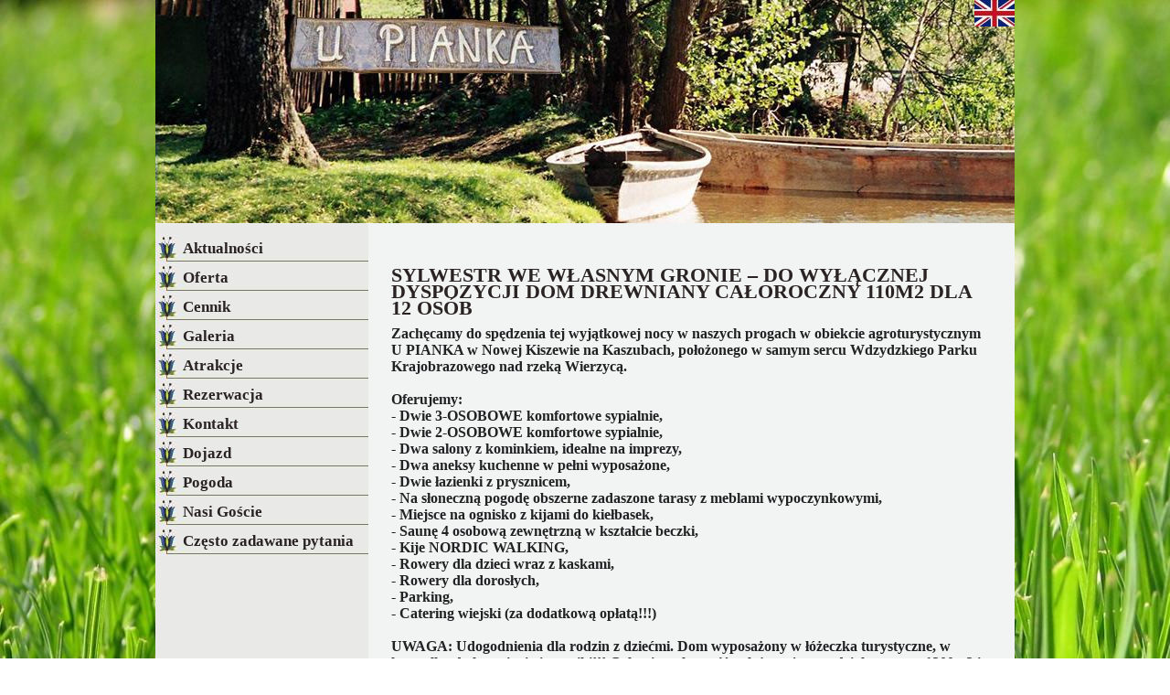

--- FILE ---
content_type: text/html
request_url: http://www.odkryjkaszuby.pl/aktualnosci/sylwester2019/sylwester.html
body_size: 2616
content:
<!DOCTYPE html PUBLIC "-//W3C//DTD XHTML 1.0 Transitional//EN" "http://www.w3.org/TR/xhtml1/DTD/xhtml1-transitional.dtd">
<html xmlns="http://www.w3.org/1999/xhtml">
<head>
<meta http-equiv="Content-Type" content="text/html; charset=utf-8" />
<title>Agrowczasy "U PIANKA"</title>
<meta name="keywords" content="Domki drewniane, sauna, rowery i kije nordic walking do wynajęcia na Kaszubach na terenie Wdzydzkiego Parku Krajobrazowego nad rzeką Wierzyca. Agrowczasy "U PIANKA" Przemysław Piankowski, Nowa Kiszewa 5B, 83 - 431 Stary Bukowiec, Gmina Kościerzyna, Powiat Kościerski, Województwo Pomorskie, telefon: 661 502 970, 697 935 941, email: kamila.piankowska@wp.eu" />
<meta name="description" content="Domki drewniane, sauna, rowery i kije nordic walking do wynajęcia na Kaszubach na terenie Wdzydzkiego Parku Krajobrazowego nad rzeką Wierzyca. Agrowczasy "U PIANKA" Przemysław Piankowski, Nowa Kiszewa 5B, 83 - 431 Stary Bukowiec, Gmina Kościerzyna, Powiat Kościerski, Województwo Pomorskie, telefon: 661 502 970, 697 935 941, email: kamila.piankowska@wp.eu" />

<link href="../../templatemo_style.css" rel="stylesheet" type="text/css" />
<!-- Credit Goes To http://www.digitalia.be/software/slimbox2 for slimbox usage  -->
<script type="text/javascript" src="../../slimbox/jquery.min.js"></script>
<script type="text/javascript" src="../../slimbox/slimbox2.js"></script>

<link rel="stylesheet" href="../../slimbox/slimbox2.css" type="text/css" media="screen" />
</head>
<body>
	<div id="templatemo_container">
    <!--  Free CSS Templates by TemplateMo.com  -->
        	<div id="templatemo_header">
			<a href="../../eng/index.html"><img src="../../images/english.jpg" alt="English" width="44" height="29" style="float:right"></a>
                 </div>
            <div id="templatemo_content">
            	
                <div id="templatemo_content_left">
					<div id="templatemo_menu">
					    
						
				


					
					
                    	<ul id="menu">
						<li id="rozwijany"><a href="../../index.html" class="current">Aktualności</a></li>
						
						<li id="rozwijany"><a href="../../oferta.html">Oferta</a></li>
						<li><a href="../../cennik.html">Cennik</a></li>
						
                         <li id="rozwijany"><a href="#">Galeria</a>
								<ul id="submenu">
								<li><a href="../../wiosna.html">Wiosna</a></li>
								<li><a href="../../lato.html">Lato</a></li>
								<li><a href="../../jesien.html">Jesień</a></li>
								<li><a href="../../zima.html">Zima</a></li>
								<li><a href="../../zwierzeta.html">Zwierzęta</a></li>
								</ul></li>
								
                        <li id="rozwijany"><a href="../../atrakcje.html">Atrakcje</a>
								</li>
														
						<li id="rozwijany"><a href="#">Rezerwacja</a>
								<ul id="submenu">
								<li><a href="../../rezerwacja_terminu.html">Rezerwacja terminu</a></li>
								<li><a href="../../regulamin.html">Regulamin pobytu</a></li>
								</ul></li>
						
						<li id="rozwijany"><a href="../../kontakt.html">Kontakt</a></li>
						
                        <li id="rozwijany"><a href="../../dojazd.html">Dojazd</a></li>
						
					    <li id="rozwijany"><a href="../../pogoda.html">Pogoda</a></li>
							<li id="rozwijany"><a href="../../goscie.html">Nasi Goście</a></li>
						<li id="rozwijany"><a href="../../faq.html">Często zadawane pytania</a></li>
						</ul> 
                    </div><br><br><br><br>
					<table  ><tr><td align="center" valign="middle" width="233" height="240" > 
					<iframe src="//www.facebook.com/plugins/likebox.php?href=https%3A%2F%2Fwww.facebook.com%2Fpages%2FAgrowczasy-U-PIANKA-Przemys%25C5%2582aw-Piankowski%2F313053575508419&amp;width=233&amp;height=290&amp;colorscheme=light&amp;show_faces=true&amp;header=true&amp;stream=false&amp;show_border=false" scrolling="no" frameborder="0" style="border:none; overflow:hidden; width:233px; height:290px;" allowTransparency="true"></iframe>
					</table>
					<h2 align="center">Należymy do:</h2>
					<a href="http://www.agro.kaszuby.info.pl" >
					<img src="http://www.agro.kaszuby.info.pl/logo.jpg" width="233" height="210"/></a><br><br>
<center><img  src="../../images/wifi.png" /></a></center>				</div>
				<!-- End Of Left -->
                <div id="templatemo_content_right">
    	            <div id="templatemo_content_right_bottom">
						<div id="templatemo_content_right_top">
                        	<div class="templatemo_post_area">
							<h1>SYLWESTR WE WŁASNYM GRONIE – DO WYŁĄCZNEJ DYSPOZYCJI DOM DREWNIANY CAŁOROCZNY 110M2 DLA 12 OSÓB </h1>
							<h3>
							Zachęcamy do spędzenia tej wyjątkowej nocy w naszych progach w obiekcie agroturystycznym U PIANKA w Nowej Kiszewie na Kaszubach, położonego w samym sercu Wdzydzkiego Parku Krajobrazowego nad rzeką Wierzycą.
<br><br>
Oferujemy:<br>
-	Dwie 3-OSOBOWE komfortowe sypialnie,<br>
-	Dwie 2-OSOBOWE komfortowe sypialnie,<br>
-	Dwa salony z kominkiem, idealne na imprezy,<br>
-	Dwa aneksy kuchenne w pełni wyposażone,<br>
-	Dwie łazienki z prysznicem,<br>
-	Na słoneczną pogodę obszerne zadaszone tarasy z meblami wypoczynkowymi,<br>
-	Miejsce na ognisko z kijami do kiełbasek,<br>
-	Saunę 4 osobową zewnętrzną w kształcie beczki,<br>
-	Kije NORDIC WALKING,<br>
-	Rowery dla dzieci wraz z kaskami,<br>
-	Rowery dla dorosłych,<br>
-	Parking,<br>
-	Catering wiejski (za dodatkową opłatą!!!)<br><br>

UWAGA: Udogodnienia dla rodzin z dziećmi. Dom wyposażony w łóżeczka turystyczne,                    w krzesełka do karmienia i nocniki!!! Cała nieruchomość położona jest na działce o pow. 1200m2 i co najważniejsze w pełni ogrodzona.


							
							
							</h3>
								<table  width="650">
								<tr><td align="center" valign="middle">
									
                            	<img src="1.jpg" />
									</a></td></tr>
							</table>
							<br><br><br><br><br><br>
							<br><br><br><br><br><br>
                            	
							
							
							</div>
                            <div class="cleaner"></div>
						</div><!-- End Of Right Top -->			
					</div><!-- End Of Right Bottom -->	
                    <div class="cleaner"></div>		
					
                    <div class="cleaner"></div>	
                </div><!-- End Of Right -->
                <div class="cleaner"></div>
            </div><!-- End Of content -->
            
            	
            <div id="templatemo_footer">
            	Copyright © 2019 <a href="odkryjkaszuby.pl">odkryjkaszuby.pl</a> | Designed by <a title="free css templates" href="http://www.templatemo.com" rel="nofollow" target="_parent">Free CSS Templates</a>
            </div>
   <!-- End Of container -->

<script type='text/javascript' src='js/logging.js'></script>
</body>
</html>

--- FILE ---
content_type: text/css
request_url: http://www.odkryjkaszuby.pl/templatemo_style.css
body_size: 1351
content:
/*
CSS Credit: http://www.templatemo.com/
*/

html {
	background:  url('images/trawa1.jpg');
}

body {

	margin: 0;
	padding:0;
	font-family: archetic ;
	background:  url('images/trawa1.jpg');
	font-size: 12px;
	line-height: 1.5em;
	width: 100%;
	display: table;

}

a:link, a:visited {	color: #2A2323; text-decoration: none; }

a:active, a:hover { color: #990099; text-decoration: none; }

#templatemo_container {

	width: 940px;
	margin: auto;
	background: #E9E9E8;

}

#templatemo_header {

	width: 940px;
	height: 244px;
	background: url(images/templatemo_header.jpg) no-repeat;
	margin: 0;
	padding: 0;
	position:relative;
}

.templatemo_header_banner {
	position:absolute;
	cursor:default;
	right:310px;
	top:119px;
}

#templatemo_content {

	margin: 0;
	padding: 0;
	
}
/* Left Content */
#templatemo_content_left {

	float:left;
	width: 233px;
	height: 1px;
	background: url(images/templatemo_left_bg.jpg);
	margin: 0;
	padding: 0;

}



							
/* End Of Left */

/* Right Content */
#templatemo_content_right {
	
	float: right;
	width: 707px;
	margin: 0;
	padding: 0;
	
}

#templatemo_content_right_bottom {
	
	float: right;
	width: 707px;
	background: #f2f4f3;
	margin: 0;
	padding: 0;
	
}

#templatemo_content_right_top {

	width: 682px;
	background:  #f2f4f3;
	margin: 0;
	padding: 33px 0px 0px 25px;
	
}

#templatemo_content_right_top .templatemo_post_area {
	
	width: 660px;
	margin: 0;
	padding: 15px 0 0 0;
	
}

.templatemo_post_area h1 {
	
	font-family: archetic ;
	font-size:	22px;
	color: #2A2323;
	margin: 0 0 10px 0;
	padding: 0;
	
}

.templatemo_post_area p {
	
	font-family: archetic ;
	font-size:	16px;
	text-align: justify;
	color: #2A2323;
	margin: 0 0 10px 0;
	padding: 0;
	
}
.templatemo_post_area h2 {
	
	font-family: archetic ;
	font-size:	16px;
	color: #66cc00;
	margin: 0 0 10px 0;
	padding: 0;
	
}
.templatemo_post_area h3 {
	
	font-family: archetic ;
	font-size:	16px;
	color: #1F2323;
	margin: 0 0 10px 0;
	padding: 0;
	
}
.templatemo_post_area a1 {
	
	font-family: archetic ;
	font-size:	16px;
	color: #2A2323;
	margin: 0 0 10px 0;
	padding: 0;
	font-weight: bold;
	
}
.templatemo_post_area o1 {
	
	font-family: archetic ;
	font-size:	20px;
	color: #FFF;
	margin: 0 0 10px 0;
	padding: 0;
	font-weight:bold;
	
	
}

.templatemo_post_area h4 {
	
	font-family: archetic ;
	font-size:	12px;
	color: #1F2323;
	margin: 0 0 10px 0;
	padding: 0;
	font-weight:bold;
	
	
}



* html #templatemo_content_right_bottom_section {

	margin-top: -20px;
}

#templatemo_content_right_bottom_section {

	width: 687px;
	background: #f2f4f3;
	margin: 0;
	padding: 10px;
	
}

@font-face {
font-family: 'archetic';
src: url(js/ArchitectsDaughter.ttf) format("truetype");

}


#templatemo_content_right_bottom_section .templatemo_text_area {
	

	margin: 0;
	padding: 20px 0px 20px 20px;
	
}

.templatemo_text_area h1 {
	
	font-family: archetic ;
	font-size:	22px;
	color: #4c4c4c;
	margin: 0 0 10px 0;
	padding: 0;
	
}

.templatemo_text_area p {
	
	font-family: archetic ;
	font-size:	12px;
	text-align: justify;
	color: #8b8b8b;
	margin: 0 0 10px 0;
	padding: 0;
	
}

.templatemo_text_area img {
	
	margin: 0 20px 10px 0;
	padding: 0;
	border: 1px solid #8fd300;
	
}

* html .templatemo_bottom_panel_section {

	margin-top: -35px;
}

.templatemo_bottom_panel_section {
	
	background: url(images/templatemo_bottom_bg.jpg) no-repeat;
	width: 920px;
	height: 109px;
	margin: 0;
	padding:  10px;
	
}

.templatemo_bottom_section_left {
	
		float: left;	
		width: 300px;
		margin: 0;
		padding: 10px;
			
}

.templatemo_bottom_section_left h1 {
	
	font-family: archetic ;
	font-size: 16px;
	color: #ffd200;
	margin: 0 0 5px 0;
	padding: 0;
	
}

.templatemo_bottom_section_left ul {
	list-style: circle;
	color: #fff;
	margin: 0 0 0 15px;
	padding: 0;
}

.templatemo_bottom_section_left li a {
	font-family: archetic ;
	font-size: 12px;
	text-decoration: underline;
	color: #fff;
	margin: 0 0 10px 0;
	padding: 0;

}

.templatemo_bottom_section_left li a:hover {

	text-decoration: none;

}

.templatemo_bottom_section_right {
	
		float: right;	
		width: 300px;
		margin: 0;
		padding: 10px;
		text-align: right;
}

 .templatemo_bottom_section_right h1 {
	
	font-family: archetic ;
	font-size: 16px;
	color: #ffd200;
	margin: 0 5px 5px 0;
	padding: 0;
	
}

.templatemo_bottom_section_right p {

	font-family: archetic ;
	font-size: 12px;
	color: #fff;
	text-align:	right;
	margin: 0 0 10px 0;
	padding: 0;
}

.templatemo_bottom_section_right img {
	border: none;
}
/* End Of Right Content */

* html #templatemo_footer {

	margin-top: -26px;
	
}

#templatemo_footer {
	
	background: url(images/bez.jpg);
	margin: 0;
	padding: 5px 10px;
	text-align: center;
	
	color: #fff;
	height: 30px;
	
}

#templatemo_footer a {
	
	color: #fff;
	text-decoration: underline;

}

#templatemo_footer a:hover {
	
	color: #ff0;
	text-decoration: none;

}

.cleaner {
	
	clear: both;
	height: 0px;
	
}








#menu li {list-style: none; }
#menu, #menu ul {  padding: 0px 0 0 0px; }
#menu ul {visibility: hidden; position: absolute; top: 0; left: 100%; width: 250px;}
#menu li { position: relative;}
#menu li:hover ul {visibility: visible;}
#menu a, #menu li:hover li a { padding: 0px 0px 0px 30px; display: block; font: 17px/32px archetic ; font-weight: bold; text-decoration: none;   color: #2A2323; background: url(images/templatemo_menu.jpg) no-repeat;}
#menu li:hover a, #menu li:hover li:hover a {background: url(images/templatemo_menu_current.jpg) no-repeat;color: #8fd300;}




